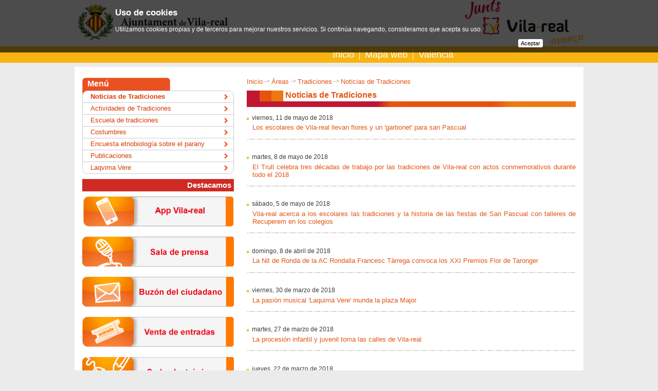

--- FILE ---
content_type: text/html
request_url: https://www.vila-real.es/portal/p_20_contenedor1.jsp?seccion=s_lnot_d10_v3.jsp&layout=p_20_contenedor1.jsp&codbusqueda=509&codResi=1&language=es&codMenu=765&codMenuPN=600&codMenuSN=625&numeroPagina=7
body_size: 43730
content:
<!DOCTYPE html PUBLIC "-//W3C//DTD XHTML 1.0 Transitional//EN" "http://www.w3.org/TR/xhtml1/DTD/xhtml1-transitional.dtd">









<html xmlns="http://www.w3.org/1999/xhtml" lang="es" xml:lang="es">
<head>
<meta http-equiv="Content-Type" content="text/html; charset=iso-8859-1" />

<title>Noticias de Tradiciones - Ayuntamiento de Vila-real</title>


    
<meta name="twitter:card" content="summary_large_image"/>
<meta name="twitter:site" content="@ajvila"/>
<meta name="twitter:creator" content="@ajvila"/>

<meta property="og:site_name" content="Ajuntament de Vila-real"/>
<meta property="og:url" content="https://www.vila-real.es/portal/p_20_contenedor1.jsp?seccion=s_lnot_d10_v3.jsp&layout=p_20_contenedor1.jsp&codbusqueda=509&codResi=1&language=es&codMenu=765&codMenuPN=600&codMenuSN=625&numeroPagina=7" />

<meta name="twitter:title" content="Noticias de Tradiciones"/>
<meta property="og:title" content="Noticias de Tradiciones"/>

    

<meta name="twitter:image" content="https://www.vila-real.es/portal/img/1/escut_ajuntament_vila-real.jpg"/>
<meta property="og:image" content="https://www.vila-real.es/portal/img/1/escut_ajuntament_vila-real.jpg" />




<link rel="shortcut icon" href="/favicon.ico"/>
<link rel="stylesheet" type="text/css" href="css/menus/menus.css" />
<script src="js/jquery.js"  type="text/javascript"></script>
<script src="js/jquery.cookie.js"  type="text/javascript"></script>

<!-- Magnific Popup core CSS file -->
<link rel="stylesheet" href="js/magnific-popup/magnific-popup.css"/> 
<!-- Magnific Popup core JS file -->
<script src="js/magnific-popup/jquery.magnific-popup.min.js" type="text/javascript"></script>
<script src="js/js.cookie.js" type="text/javascript"></script>
<script type="text/javascript">
  var jsCookies = Cookies.noConflict();
  $(function() {
    $('.lightbox_imagen').magnificPopup({ 
      type: 'image',
	    gallery:{enabled:true}
    });
  });
</script>
 
<script type="text/javascript">var switchTo5x=true;</script>

<style type="text/css">
    /* En la parte superior del navegador */
    #avisolssi {
        position: fixed;
        left: 0px;
        right: 0px;
        top: 0px;
        z-index: 999;
    }
    
    /* En la parte inferior del navegador */
    /*    #avisolssi {
        position: fixed;
        z-index: 999;
        bottom: 0px;
    }*/
    
    #avisolssi_fondo {
        background-color: #000000;
        bottom: 0;
        left: 0;
        position: absolute;
        right: 0;
        top: 0;
        filter:alpha(opacity=68);
        -moz-opacity:0.68;
        -khtml-opacity: 0.68;
        opacity: 0.68;
    }
    #avisolssi_fondo_texto {
        width: 65%;
        margin: auto;
        position: relative;
    }
      #avisolssi_fondo_texto p {
        color: white;
        text-align: left;
        font-family: arial,helvetica,sans-serif;
        font-size: 0.9em;
    }
    
    #avisolssi_fondo_texto a.avisolssi_aceptar{
        background: none repeat scroll 0 0 #FFFFFF;
        color: #000000;
        float: right;
        margin-bottom: 10px;
        padding: 2px 5px;
        text-decoration: none;
        border-radius:3px; 
        -moz-border-radius:3px; /* Firefox */ 
        -webkit-border-radius:3px; /* Safari y Chrome */ 
        font-size: 0.8em;
    }
    
    #avisolssi_fondo_texto h2 {
        font-size: 1.3em;
        color: white;
        font-weight: bold;
        font-family: arial,helvetica,sans-serif;
        text-align: left;
    }
</style>
<script type="text/javascript">
    jQuery(function() {
        var nombreCookie = 'eadm.lssi.aceptarCoockies.1';
        var botonAceptar = jQuery('<a class="avisolssi_aceptar" href="#">'+'Aceptar'+'<\/a>');
        botonAceptar.click(function() {
            jQuery('#avisolssi').remove();
            jQuery.cookie(nombreCookie, 'localweb', {expires: 3650,path: '/' });
            return false;
        });
        
        if (!jQuery.cookie(nombreCookie)) {
            jQuery('body').append('<div id="avisolssi"><div id="avisolssi_fondo"><\/div><div id="avisolssi_fondo_texto"><h2>Uso de cookies<\/h2><p>Utilizamos cookies propias y de terceros para mejorar nuestros servicios. Si continúa navegando, consideramos que acepta su uso.<\/p><\/div><\/div>');
            jQuery('#avisolssi_fondo_texto').append(botonAceptar);
        }
    });
</script>



<link href="css/1/general.css" rel="stylesheet" type="text/css" />
  <!--[if IE]>
    <link href="css/1/iexplorer.css" rel="stylesheet" type="text/css" />
  <![endif]-->	
<script src="js/1/script.js"  type="text/javascript"></script>
<script src="js/1/eadm_comun.jsp?language=es"  type="text/javascript"></script>

  
<meta name="viewport" content="width=device-width, initial-scale=1"/>
<link rel="stylesheet" type="text/css" href="css/1/responsive.css?20220401" /> 
  
</head>

<body class="menu_765 menu_625 menu_600" onload="marcaFilatablas();">
<div id="contenedor">

	<div id="contenedorcabecera100">
		<div id="contenedorcabecera">
			









<script>
   var debe_mostrar_popup=false;
   var debe_fijar_popup=false;
   if (jsCookies.get('eadm_popup_mostrada')===undefined) {
     debe_mostrar_popup=true;
     debe_fijar_popup=true;
   }
</script>
    



<div id="cabeceratop">
  <h1><a href="p_1_principal1.jsp?codResi=1&amp;language=es">Ajuntament de Vila-real</a></h1>
</div>
<div id="cabeceramenu" class="cf">
    <div class="anchointerno">
        
            <div id="buscadorform">
<script>
  (function() {
    var cx = '014200436133361122973:c99zzm76_hs';
    var gcse = document.createElement('script');
    gcse.type = 'text/javascript';
    gcse.async = true;
    gcse.src = (document.location.protocol == 'https:' ? 'https:' : 'http:') +
        '//cse.google.com/cse.js?cx=' + cx;
    var s = document.getElementsByTagName('script')[0];
    s.parentNode.insertBefore(gcse, s);
  })();
</script>
<gcse:searchbox-only resultsUrl="p_20_contenedor1.jsp?seccion=s_p_71_buscador.jsp&layout=p_20_contenedor1.jsp&codResi=1&language=es"></gcse:searchbox-only>
</div>
<div id="menu">
        <ul>
            <li>
                <a  href="p_1_principal1.jsp?codResi=1&amp;language=es" title="">Inicio</a>
                </li>
            <li>
                <a  href="p_43_contenedor2.jsp?seccion=s_p_42_mapa_web.jsp&amp;language=es&amp;codResi=1&amp;layout=p_43_contenedor2.jsp&amp;codAdirecto=6" title="">Mapa web</a>
                </li>
            <!-- url.navegacion = https://www.vila-real.es/portal/p_20_contenedor1.jsp?seccion=s_lnot_d10_v3.jsp&layout=p_20_contenedor1.jsp&codbusqueda=509&codResi=1&codMenu=765&codMenuPN=600&codMenuSN=625&numeroPagina=7 -->
            <li><a href="https://www.vila-real.es/portal/p_20_contenedor1.jsp?seccion=s_lnot_d10_v3.jsp&amp;layout=p_20_contenedor1.jsp&amp;codbusqueda=509&amp;codResi=1&amp;codMenu=765&amp;codMenuPN=600&amp;codMenuSN=625&amp;numeroPagina=7&amp;language=ca" title="Valencià">Valencià</a></li>
            </ul>
</div>
<div id="movil_boton_buscar">
    <a href="#" onclick="jQuery('#movil_buscador').slideToggle(); return false;">Buscar</a>
</div>
<div id="movil_buscador">
<gcse:searchbox-only resultsUrl="p_20_contenedor1.jsp?seccion=s_p_71_buscador.jsp&layout=p_20_contenedor1.jsp&codResi=1&language=es"></gcse:searchbox-only>
</div>


        
    </div>
</div>


		</div>
	</div>
	<div id="contenedorcuerpo100">
	  <div id="cabeceraseccion">
	  </div>
  	<div id="contenedorcuerpo">
			







   
<div id="cuerpo">
    

	
	




<!-- COLUMNA CONTENIDO -->

<div id="colD">
  <p class="migas">
    <a href="p_1_principal1.jsp?codResi=1&amp;language=es" title="Ir a la página de inicio">Inicio</a><span class='separador'>&nbsp;-&gt;&nbsp;</span><a href="p_39_distribuidor2.jsp?&amp;codMenu=600&amp;nweb=1&amp;language=es&amp;codResi=1"  >Áreas</a><a ></a><span class='separador'>&nbsp;-&gt;&nbsp;</span><a href="contenedor_ancho.jsp?seccion=s_fdes_d4_v5.jsp&amp;codbusqueda=739&amp;codMenu=625&amp;layout=contenedor_ancho.jsp&amp;language=es&amp;codResi=1"  >Tradiciones</a><a ></a><span class='separador'>&nbsp;-&gt;&nbsp;</span><a  >Noticias de Tradiciones</a><a ></a>
</p>	 
        <div class="titulo_pagina">
        <h2 class="interior">Noticias de Tradiciones</h2>
         
         </div>
  
    <div id="col_menuDesc"> 
       
         
         <p></p>
       
       <div class="limpia"></div>
    </div> 
    
  <div>
	  <div class="limpia"></div>



<p class="tit">viernes, 11 de mayo de 2018</p>
<p class="txt"><a href="p_20_contenedor1.jsp?seccion=s_fnot_d4_v1.jsp&amp;contenido=47451&amp;tipo=8&amp;nivel=1400&amp;layout=p_20_contenedor1.jsp&amp;codResi=1&amp;language=es&amp;codMenu=765">Los escolares de Vila-real llevan flores y un 'garbonet' para san Pascual</a></p>
<div class="lsep"></div>

<p class="tit">martes, 8 de mayo de 2018</p>
<p class="txt"><a href="p_20_contenedor1.jsp?seccion=s_fnot_d4_v1.jsp&amp;contenido=47397&amp;tipo=8&amp;nivel=1400&amp;layout=p_20_contenedor1.jsp&amp;codResi=1&amp;language=es&amp;codMenu=765">El Trull celebra tres décadas de trabajo por las tradiciones de Vila-real con actos conmemorativos durante todo el 2018 </a></p>
<div class="lsep"></div>

<p class="tit">sábado, 5 de mayo de 2018</p>
<p class="txt"><a href="p_20_contenedor1.jsp?seccion=s_fnot_d4_v1.jsp&amp;contenido=46933&amp;tipo=8&amp;nivel=1400&amp;layout=p_20_contenedor1.jsp&amp;codResi=1&amp;language=es&amp;codMenu=765">Vila-real acerca a los escolares las tradiciones y la historia de las fiestas de San Pascual con talleres de Recuperem en los colegios</a></p>
<div class="lsep"></div>

<p class="tit">domingo, 8 de abril de 2018</p>
<p class="txt"><a href="p_20_contenedor1.jsp?seccion=s_fnot_d4_v1.jsp&amp;contenido=46515&amp;tipo=8&amp;nivel=1400&amp;layout=p_20_contenedor1.jsp&amp;codResi=1&amp;language=es&amp;codMenu=765">La Nit de Ronda de la AC Rondalla Francesc Tàrrega convoca los XXI Premios Flor de Taronger</a></p>
<div class="lsep"></div>

<p class="tit">viernes, 30 de marzo de 2018</p>
<p class="txt"><a href="p_20_contenedor1.jsp?seccion=s_fnot_d4_v1.jsp&amp;contenido=46383&amp;tipo=8&amp;nivel=1400&amp;layout=p_20_contenedor1.jsp&amp;codResi=1&amp;language=es&amp;codMenu=765">La pasión musical 'Laquima Vere' inunda la plaza Major</a></p>
<div class="lsep"></div>

<p class="tit">martes, 27 de marzo de 2018</p>
<p class="txt"><a href="p_20_contenedor1.jsp?seccion=s_fnot_d4_v1.jsp&amp;contenido=46361&amp;tipo=8&amp;nivel=1400&amp;layout=p_20_contenedor1.jsp&amp;codResi=1&amp;language=es&amp;codMenu=765">La procesión infantil y juvenil toma las calles de Vila-real</a></p>
<div class="lsep"></div>

<p class="tit">jueves, 22 de marzo de 2018</p>
<p class="txt"><a href="p_20_contenedor1.jsp?seccion=s_fnot_d4_v1.jsp&amp;contenido=46299&amp;tipo=8&amp;nivel=1400&amp;layout=p_20_contenedor1.jsp&amp;codResi=1&amp;language=es&amp;codMenu=765">'Laquima Vere' alcanza su punto de madurez en el ideario colectivo de Vila-real con una nueva edición llena de sorpresas</a></p>
<div class="lsep"></div>

<p class="tit">viernes, 23 de febrero de 2018</p>
<p class="txt"><a href="p_20_contenedor1.jsp?seccion=s_fnot_d4_v1.jsp&amp;contenido=45925&amp;tipo=8&amp;nivel=1400&amp;layout=p_20_contenedor1.jsp&amp;codResi=1&amp;language=es&amp;codMenu=765">Vila-real vuelve a los años de la fundación con el Mercado Medieval </a></p>
<div class="lsep"></div>

<p class="tit">miércoles, 21 de febrero de 2018</p>
<p class="txt"><a href="p_20_contenedor1.jsp?seccion=s_fnot_d4_v1.jsp&amp;contenido=45895&amp;tipo=8&amp;nivel=1400&amp;layout=p_20_contenedor1.jsp&amp;codResi=1&amp;language=es&amp;codMenu=765">La XV Muestra de Cocina Medieval rememora los tiempos de la fundación de Vila-real a través de los manjares de la época</a></p>
<div class="lsep"></div>

<p class="tit">martes, 20 de febrero de 2018</p>
<p class="txt"><a href="p_20_contenedor1.jsp?seccion=s_fnot_d4_v1.jsp&amp;contenido=45875&amp;tipo=8&amp;nivel=1400&amp;layout=p_20_contenedor1.jsp&amp;codResi=1&amp;language=es&amp;codMenu=765">El Mercado Medieval vuelve el fin de semana a Vila-real y recupera por primera vez la heráldica de la época fundacional</a></p>
<div class="lsep"></div>

<p class="tit">viernes, 16 de febrero de 2018</p>
<p class="txt"><a href="p_20_contenedor1.jsp?seccion=s_fnot_d4_v1.jsp&amp;contenido=45835&amp;tipo=8&amp;nivel=1400&amp;layout=p_20_contenedor1.jsp&amp;codResi=1&amp;language=es&amp;codMenu=765">Los alumnos de Fundación Flors visitan el Ayuntamiento</a></p>
<div class="lsep"></div>

<p class="tit">miércoles, 14 de febrero de 2018</p>
<p class="txt"><a href="p_20_contenedor1.jsp?seccion=s_fnot_d4_v1.jsp&amp;contenido=45809&amp;tipo=8&amp;nivel=1400&amp;layout=p_20_contenedor1.jsp&amp;codResi=1&amp;language=es&amp;codMenu=765">Un grupo de alumnos de Pío XII visita el Ayuntamiento</a></p>
<div class="lsep"></div>

<p class="tit">lunes, 5 de febrero de 2018</p>
<p class="txt"><a href="p_20_contenedor1.jsp?seccion=s_fnot_d4_v1.jsp&amp;contenido=45649&amp;tipo=8&amp;nivel=1400&amp;layout=p_20_contenedor1.jsp&amp;codResi=1&amp;language=es&amp;codMenu=765">Carod-Rovira protagoniza las Conferencias Blancas de la UNED</a></p>
<div class="lsep"></div>

<p class="tit">lunes, 5 de febrero de 2018</p>
<p class="txt"><a href="p_20_contenedor1.jsp?seccion=s_fnot_d4_v1.jsp&amp;contenido=45655&amp;tipo=8&amp;nivel=1400&amp;layout=p_20_contenedor1.jsp&amp;codResi=1&amp;language=es&amp;codMenu=765">Vila-real celebra el 744º aniversario de la fundación de la ciudad con una quincena de actos conmemorativos llenos de simbolismo</a></p>
<div class="lsep"></div>

<p class="tit">sábado, 27 de enero de 2018</p>
<p class="txt"><a href="p_20_contenedor1.jsp?seccion=s_fnot_d4_v1.jsp&amp;contenido=45547&amp;tipo=8&amp;nivel=1400&amp;layout=p_20_contenedor1.jsp&amp;codResi=1&amp;language=es&amp;codMenu=765">El VI Certamen Benéfico recauda fondos para Aspanion</a></p>
<div class="lsep"></div>

<p class="tit">miércoles, 24 de enero de 2018</p>
<p class="txt"><a href="p_20_contenedor1.jsp?seccion=s_fnot_d4_v1.jsp&amp;contenido=45523&amp;tipo=8&amp;nivel=1400&amp;layout=p_20_contenedor1.jsp&amp;codResi=1&amp;language=es&amp;codMenu=765">Vila-real, Alzira y la Academia Valenciana de la Lengua se unen para difundir la figura y la época del rey Jaume I</a></p>
<div class="lsep"></div>

<p class="tit">martes, 23 de enero de 2018</p>
<p class="txt"><a href="p_20_contenedor1.jsp?seccion=s_fnot_d4_v1.jsp&amp;contenido=45509&amp;tipo=8&amp;nivel=1400&amp;layout=p_20_contenedor1.jsp&amp;codResi=1&amp;language=es&amp;codMenu=765">El VI Certamen Benéfico de Bandas Memorial Iván Melchor Algarra recauda fondos para luchar contra el cáncer infantil</a></p>
<div class="lsep"></div>

<p class="tit">miércoles, 17 de enero de 2018</p>
<p class="txt"><a href="p_20_contenedor1.jsp?seccion=s_fnot_d4_v1.jsp&amp;contenido=45453&amp;tipo=8&amp;nivel=1400&amp;layout=p_20_contenedor1.jsp&amp;codResi=1&amp;language=es&amp;codMenu=765">La fiesta de San Antón reparte un millar de panecillos bendecidos en el Termet</a></p>
<div class="lsep"></div>

<p class="tit">martes, 16 de enero de 2018</p>
<p class="txt"><a href="p_20_contenedor1.jsp?seccion=s_fnot_d4_v1.jsp&amp;contenido=45427&amp;tipo=8&amp;nivel=1400&amp;layout=p_20_contenedor1.jsp&amp;codResi=1&amp;language=es&amp;codMenu=765">Vila-real celebra San Antón con la popular Matxà de los Luíses</a></p>
<div class="lsep"></div>

<p class="tit">lunes, 15 de enero de 2018</p>
<p class="txt"><a href="p_20_contenedor1.jsp?seccion=s_fnot_d4_v1.jsp&amp;contenido=45401&amp;tipo=8&amp;nivel=1400&amp;layout=p_20_contenedor1.jsp&amp;codResi=1&amp;language=es&amp;codMenu=765">Vila-real celebra la festividad de Sant Antoni con la Matxà de Lluïsos y el reparto de 4.000 'rotllos' y 1.100 'panets' </a></p>
<div class="lsep"></div>

<p class="tit">sábado, 13 de enero de 2018</p>
<p class="txt"><a href="p_20_contenedor1.jsp?seccion=s_fnot_d4_v1.jsp&amp;contenido=45377&amp;tipo=8&amp;nivel=1400&amp;layout=p_20_contenedor1.jsp&amp;codResi=1&amp;language=es&amp;codMenu=765">Vila-real conmemora la Crema de la ciudad de 1706</a></p>
<div class="lsep"></div>

<p class="tit">miércoles, 3 de enero de 2018</p>
<p class="txt"><a href="p_20_contenedor1.jsp?seccion=s_fnot_d4_v1.jsp&amp;contenido=45267&amp;tipo=8&amp;nivel=1400&amp;layout=p_20_contenedor1.jsp&amp;codResi=1&amp;language=es&amp;codMenu=765">La marcha cívica de la Crema conmemorará el sábado 13 de enero los 312 años del incendio y saqueo de Vila-real </a></p>
<div class="lsep"></div>

<p class="tit">martes, 26 de diciembre de 2017</p>
<p class="txt"><a href="p_20_contenedor1.jsp?seccion=s_fnot_d4_v1.jsp&amp;contenido=45205&amp;tipo=8&amp;nivel=1400&amp;layout=p_20_contenedor1.jsp&amp;codResi=1&amp;language=es&amp;codMenu=765">El Auditorio acoge el Pregón de Reyes</a></p>
<div class="lsep"></div>

<p class="tit">martes, 19 de diciembre de 2017</p>
<p class="txt"><a href="p_20_contenedor1.jsp?seccion=s_fnot_d4_v1.jsp&amp;contenido=45137&amp;tipo=8&amp;nivel=1400&amp;layout=p_20_contenedor1.jsp&amp;codResi=1&amp;language=es&amp;codMenu=765">La Fundación Caja Rural Vila-real expone el primer belén monumental</a></p>
<div class="lsep"></div>

<p class="tit">lunes, 11 de diciembre de 2017</p>
<p class="txt"><a href="p_20_contenedor1.jsp?seccion=s_fnot_d4_v1.jsp&amp;contenido=45035&amp;tipo=8&amp;nivel=1400&amp;layout=p_20_contenedor1.jsp&amp;codResi=1&amp;language=es&amp;codMenu=765">Vila-real edita 1.500 cuadernos para redescubrir el sentido de la Navidad y las tradiciones locales entre los más pequeños</a></p>
<div class="lsep"></div>

<p class="tit">viernes, 8 de diciembre de 2017</p>
<p class="txt"><a href="p_20_contenedor1.jsp?seccion=s_fnot_d4_v1.jsp&amp;contenido=45019&amp;tipo=8&amp;nivel=1400&amp;layout=p_20_contenedor1.jsp&amp;codResi=1&amp;language=es&amp;codMenu=765">La ciudad celebra la fiesta de la Purísima del pueblo</a></p>
<div class="lsep"></div>

<p class="tit">domingo, 3 de diciembre de 2017</p>
<p class="txt"><a href="p_20_contenedor1.jsp?seccion=s_fnot_d4_v1.jsp&amp;contenido=44977&amp;tipo=8&amp;nivel=1400&amp;layout=p_20_contenedor1.jsp&amp;codResi=1&amp;language=es&amp;codMenu=765">La imagen de la Purísima del pueblo llega a la capilla del Cristo del Hospital</a></p>
<div class="lsep"></div>

<p class="tit">domingo, 26 de noviembre de 2017</p>
<p class="txt"><a href="p_20_contenedor1.jsp?seccion=s_fnot_d4_v1.jsp&amp;contenido=44889&amp;tipo=8&amp;nivel=1400&amp;layout=p_20_contenedor1.jsp&amp;codResi=1&amp;language=es&amp;codMenu=765">La popular Feria de Santa Catalina revive la tradición y anticipa la Navidad en Vila-real con más de 240 paradas y atracciones</a></p>
<div class="lsep"></div>

<p class="tit">martes, 21 de noviembre de 2017</p>
<p class="txt"><a href="p_20_contenedor1.jsp?seccion=s_fnot_d4_v1.jsp&amp;contenido=44809&amp;tipo=8&amp;nivel=1400&amp;layout=p_20_contenedor1.jsp&amp;codResi=1&amp;language=es&amp;codMenu=765">Alumnos de Administración de Fundación Flors visitan el Ayuntamiento</a></p>
<div class="lsep"></div>

<p class="tit">domingo, 19 de noviembre de 2017</p>
<p class="txt"><a href="p_20_contenedor1.jsp?seccion=s_fnot_d4_v1.jsp&amp;contenido=44785&amp;tipo=8&amp;nivel=1400&amp;layout=p_20_contenedor1.jsp&amp;codResi=1&amp;language=es&amp;codMenu=765">Los músicos de Vila-real celebran la fiesta de Santa Cecilia</a></p>
<div class="lsep"></div>

<p class="tit">miércoles, 15 de noviembre de 2017</p>
<p class="txt"><a href="p_20_contenedor1.jsp?seccion=s_fnot_d4_v1.jsp&amp;contenido=44745&amp;tipo=8&amp;nivel=1400&amp;layout=p_20_contenedor1.jsp&amp;codResi=1&amp;language=es&amp;codMenu=765">La Feria de Santa Catalina vuelve el domingo 26 con más de 240 paradas y la incorporación de nuevas atracciones para niños</a></p>
<div class="lsep"></div>

<p class="tit">martes, 14 de noviembre de 2017</p>
<p class="txt"><a href="p_20_contenedor1.jsp?seccion=s_fnot_d4_v1.jsp&amp;contenido=44731&amp;tipo=8&amp;nivel=1400&amp;layout=p_20_contenedor1.jsp&amp;codResi=1&amp;language=es&amp;codMenu=765">Vila-real implica a una decena de entidades musicales para celebrar la tradicional fiesta de Santa Cecilia</a></p>
<div class="lsep"></div>

<p class="tit">lunes, 13 de noviembre de 2017</p>
<p class="txt"><a href="p_20_contenedor1.jsp?seccion=s_fnot_d4_v1.jsp&amp;contenido=44717&amp;tipo=8&amp;nivel=1400&amp;layout=p_20_contenedor1.jsp&amp;codResi=1&amp;language=es&amp;codMenu=765">El Concurso de guitarra y talleres para jóvenes Francisco Tárrega convoca una nueva edición </a></p>
<div class="lsep"></div>

<p class="tit">martes, 7 de noviembre de 2017</p>
<p class="txt"><a href="p_20_contenedor1.jsp?seccion=s_fnot_d4_v1.jsp&amp;contenido=44659&amp;tipo=8&amp;nivel=1400&amp;layout=p_20_contenedor1.jsp&amp;codResi=1&amp;language=es&amp;codMenu=765">Alumnos del Broch i Llop se acercan al funcionamiento de la Administración local</a></p>
<div class="lsep"></div>

<p class="tit">miércoles, 11 de octubre de 2017</p>
<p class="txt"><a href="p_20_contenedor1.jsp?seccion=s_fnot_d4_v1.jsp&amp;contenido=44345&amp;tipo=8&amp;nivel=1400&amp;layout=p_20_contenedor1.jsp&amp;codResi=1&amp;language=es&amp;codMenu=765">Benlloch apoya al 'parany' y pide a la Conselleria que autorice las pruebas científicas del nuevo método del cesto malla</a></p>
<div class="lsep"></div>

<p class="tit">miércoles, 11 de octubre de 2017</p>
<p class="txt"><a href="p_20_contenedor1.jsp?seccion=s_fnot_d4_v1.jsp&amp;contenido=44347&amp;tipo=8&amp;nivel=1400&amp;layout=p_20_contenedor1.jsp&amp;codResi=1&amp;language=es&amp;codMenu=765">Alumnos de la Consolación visitan el Ayuntamiento de Vila-real</a></p>
<div class="lsep"></div>

<p class="tit">martes, 26 de septiembre de 2017</p>
<p class="txt"><a href="p_20_contenedor1.jsp?seccion=s_fnot_d4_v1.jsp&amp;contenido=44099&amp;tipo=8&amp;nivel=1400&amp;layout=p_20_contenedor1.jsp&amp;codResi=1&amp;language=es&amp;codMenu=765">La Escuela de Tradiciones Locales mantiene el patrimonio inmaterial y la cultura popular con una decena de materias</a></p>
<div class="lsep"></div>

<p class="tit">martes, 12 de septiembre de 2017</p>
<p class="txt"><a href="p_20_contenedor1.jsp?seccion=s_fnot_d4_v1.jsp&amp;contenido=43927&amp;tipo=8&amp;nivel=1400&amp;layout=p_20_contenedor1.jsp&amp;codResi=1&amp;language=es&amp;codMenu=765">El Correllengua lleva su antorcha a los colegios y calles de Vila-real con Xarxa Teatre y un pasacalle cívico el 29 de septiembre</a></p>
<div class="lsep"></div>

<p class="tit">viernes, 8 de septiembre de 2017</p>
<p class="txt"><a href="p_20_contenedor1.jsp?seccion=s_fnot_d4_v1.jsp&amp;contenido=43903&amp;tipo=8&amp;nivel=1400&amp;layout=p_20_contenedor1.jsp&amp;codResi=1&amp;language=es&amp;codMenu=765">El III Encuentro de silbadores de reclamo rinde homenaje a Pasqual Batalla</a></p>
<div class="lsep"></div>

<p class="tit">sábado, 12 de agosto de 2017</p>
<p class="txt"><a href="p_20_contenedor1.jsp?seccion=s_fnot_d4_v1.jsp&amp;contenido=43309&amp;tipo=8&amp;nivel=1400&amp;layout=p_20_contenedor1.jsp&amp;codResi=1&amp;language=es&amp;codMenu=765">El Termet revive la popular fiesta del 'fanalet'</a></p>
<div class="lsep"></div>

<p class="tit">lunes, 24 de julio de 2017</p>
<p class="txt"><a href="p_20_contenedor1.jsp?seccion=s_fnot_d4_v1.jsp&amp;contenido=43169&amp;tipo=8&amp;nivel=1400&amp;layout=p_20_contenedor1.jsp&amp;codResi=1&amp;language=es&amp;codMenu=765">Vila-real celebra la antevigilia de San Jaime con el tradicional concierto y repique de campanas desde la Arciprestal</a></p>
<div class="lsep"></div>

<p class="tit">martes, 4 de julio de 2017</p>
<p class="txt"><a href="p_20_contenedor1.jsp?seccion=s_fnot_d4_v1.jsp&amp;contenido=42975&amp;tipo=8&amp;nivel=1400&amp;layout=p_20_contenedor1.jsp&amp;codResi=1&amp;language=es&amp;codMenu=765">Vila-real convoca el XXII Concurso de Guitarra para Jóvenes para rendir homenaje al compositor Francisco Tárrega</a></p>
<div class="lsep"></div>

<p class="tit">domingo, 2 de julio de 2017</p>
<p class="txt"><a href="p_20_contenedor1.jsp?seccion=s_fnot_d4_v1.jsp&amp;contenido=42937&amp;tipo=8&amp;nivel=1400&amp;layout=p_20_contenedor1.jsp&amp;codResi=1&amp;language=es&amp;codMenu=765">La Fiesta del Termet da la bienvenida al verano y rinde homenaje a título póstumo a Pasqual Batalla por su dedicación a la patrona</a></p>
<div class="lsep"></div>

<p class="tit">domingo, 25 de junio de 2017</p>
<p class="txt"><a href="p_20_contenedor1.jsp?seccion=s_fnot_d4_v1.jsp&amp;contenido=42849&amp;tipo=8&amp;nivel=1400&amp;layout=p_20_contenedor1.jsp&amp;codResi=1&amp;language=es&amp;codMenu=765">La Escuela de Tradiciones cierra el curso con una fiesta en el Termet</a></p>
<div class="lsep"></div>

<p class="tit">domingo, 28 de mayo de 2017</p>
<p class="txt"><a href="p_20_contenedor1.jsp?seccion=s_fnot_d4_v1.jsp&amp;contenido=42547&amp;tipo=8&amp;nivel=1400&amp;layout=p_20_contenedor1.jsp&amp;codResi=1&amp;language=es&amp;codMenu=765">El Encuentro Multilabores reúne a 350 aficionadas a las labores en Vila-real</a></p>
<div class="lsep"></div>

<p class="tit">viernes, 19 de mayo de 2017</p>
<p class="txt"><a href="p_20_contenedor1.jsp?seccion=s_fnot_d4_v1.jsp&amp;contenido=42425&amp;tipo=8&amp;nivel=1400&amp;layout=p_20_contenedor1.jsp&amp;codResi=1&amp;language=es&amp;codMenu=765">La Trobada Multilabors convertirá Vila-real en el punto de encuentro de los aficionados a las labores de la Comunitat</a></p>
<div class="lsep"></div>

<p class="tit">sábado, 6 de mayo de 2017</p>
<p class="txt"><a href="p_20_contenedor1.jsp?seccion=s_fnot_d4_v1.jsp&amp;contenido=41807&amp;tipo=8&amp;nivel=1400&amp;layout=p_20_contenedor1.jsp&amp;codResi=1&amp;language=es&amp;codMenu=765">La Mayorazga pone a prueba la fuerza y habilidad de caballos y 'carreters' en el Concurso de tiro y arrastre</a></p>
<div class="lsep"></div>

<p class="tit">sábado, 6 de mayo de 2017</p>
<p class="txt"><a href="p_20_contenedor1.jsp?seccion=s_fnot_d4_v1.jsp&amp;contenido=41811&amp;tipo=8&amp;nivel=1400&amp;layout=p_20_contenedor1.jsp&amp;codResi=1&amp;language=es&amp;codMenu=765">El Festival de Danzas de la Puríssima celebra su XXXI edición en el Termet</a></p>
<div class="lsep"></div>

<p class="tit">martes, 25 de abril de 2017</p>
<p class="txt"><a href="p_20_contenedor1.jsp?seccion=s_fnot_d4_v1.jsp&amp;contenido=41633&amp;tipo=8&amp;nivel=1400&amp;layout=p_20_contenedor1.jsp&amp;codResi=1&amp;language=es&amp;codMenu=765">El IVC+R devuelve a Vila-real la imagen de san Pascual restaurada en su centenario para la procesión del 17 de mayo </a></p>
<div class="lsep"></div>

<p class="tit">miércoles, 12 de abril de 2017</p>
<p class="txt"><a href="p_20_contenedor1.jsp?seccion=s_fnot_d4_v1.jsp&amp;contenido=41441&amp;tipo=8&amp;nivel=1400&amp;layout=p_20_contenedor1.jsp&amp;codResi=1&amp;language=es&amp;codMenu=765">La procesión infantil vuelve a las calles de Vila-real</a></p>
<div class="lsep"></div>


<!-- Paginacion -->



 


      <div class="paginacion">
        <p>
          
          P&aacute;gina  <strong>7</strong>  de 13,&nbsp;
          


          
            636  contenidos</p>
          



          
          <ul>
            
            <li><a href="p_20_contenedor1.jsp?seccion=s_lnot_d10_v3.jsp&amp;layout=p_20_contenedor1.jsp&amp;codbusqueda=509&amp;codResi=1&amp;language=es&amp;codMenu=765&amp;codMenuPN=600&amp;codMenuSN=625&amp;numeroPagina=6" title="Ir a p&aacute;gina anterior">&lt;&nbsp;Anterior</a></li>
            
          
            <li><a href="p_20_contenedor1.jsp?seccion=s_lnot_d10_v3.jsp&amp;layout=p_20_contenedor1.jsp&amp;codbusqueda=509&amp;codResi=1&amp;language=es&amp;codMenu=765&amp;codMenuPN=600&amp;codMenuSN=625&amp;numeroPagina=4" title="Ir a p&aacute;gina 4">4</a></li>
            
          
            <li><a href="p_20_contenedor1.jsp?seccion=s_lnot_d10_v3.jsp&amp;layout=p_20_contenedor1.jsp&amp;codbusqueda=509&amp;codResi=1&amp;language=es&amp;codMenu=765&amp;codMenuPN=600&amp;codMenuSN=625&amp;numeroPagina=5" title="Ir a p&aacute;gina 5">5</a></li>
            
          
            <li><a href="p_20_contenedor1.jsp?seccion=s_lnot_d10_v3.jsp&amp;layout=p_20_contenedor1.jsp&amp;codbusqueda=509&amp;codResi=1&amp;language=es&amp;codMenu=765&amp;codMenuPN=600&amp;codMenuSN=625&amp;numeroPagina=6" title="Ir a p&aacute;gina 6">6</a></li>
            
          
            <li><strong>7</strong></li>
            
          

          
         <li><a href="p_20_contenedor1.jsp?seccion=s_lnot_d10_v3.jsp&amp;layout=p_20_contenedor1.jsp&amp;codbusqueda=509&amp;codResi=1&amp;language=es&amp;codMenu=765&amp;codMenuPN=600&amp;codMenuSN=625&amp;numeroPagina=8" title="Ir a p&aacute;gina siguiente">Siguiente&nbsp;&gt;</a></li> 
          
        </ul>
        
      </div>
          

<div class="social-share"></div>
<script>
<!--
var shareurl = 'https://www.vila-real.es/portal/p_20_contenedor1.jsp?seccion=s_lnot_d10_v3.jsp&layout=p_20_contenedor1.jsp&codbusqueda=509&codResi=1&language=es&codMenu=765&codMenuPN=600&codMenuSN=625&numeroPagina=7';
var sharetitulo = 'Noticias de Tradiciones';

var facebook = $('<a>Facebook</a>');
facebook.attr({
  class: 'facebook',
  href: 'http://www.facebook.com/sharer/sharer.php?u='+encodeURIComponent(shareurl),
  target: '_blank'
});

var twitter = $('<a>Twitter</a>');
twitter.attr({
  class: 'twitter',
  href: 'https://twitter.com/intent/tweet?url='+encodeURIComponent(shareurl),
  target: '_blank'
});

var whatsapp = $('<a>WhatsApp</a>');
whatsapp.attr({
  class: 'whatsapp',
  href: 'whatsapp://send?text='+encodeURIComponent(sharetitulo+' - '+shareurl),
  'data-action': 'share/whatsapp/share',
  target: '_blank'
});


var gplus = $('<a>Google+</a>');
gplus.attr({
  class: 'gplus',
  href: 'https://plus.google.com/share?url='+encodeURIComponent(shareurl),
  target: '_blank'
});

$('.social-share').append(facebook).append(twitter).append(whatsapp).append(gplus);

$.getJSON('https://graph.facebook.com/?ids=' + encodeURIComponent(shareurl), function(data){;
    var count = data[shareurl].shares;
    if (count) {
      $('.social-share .facebook').addClass('has_count').append('<span>'+formatNumber(count)+'</span>');
    }
});

/*$.getJSON('http://urls.api.twitter.com/1/urls/count.json?url=' + encodeURIComponent(shareurl) + '&callback=?', function(data){
        var tweets = data.count;
        $('.social-share .twitter span').html('tweets ' + tweets);
});*/

var gplus_data = {
  "method":"pos.plusones.get",
  "id":shareurl,
  "params":{
      "nolog":true,
      "id":shareurl,
      "source":"widget",
      "userId":"@viewer",
      "groupId":"@self"
  },
  "jsonrpc":"2.0",
  "key":"p",
  "apiVersion":"v1"
};
$.ajax({
  type: "POST",
  url: "https://clients6.google.com/rpc",
  processData: true,
  contentType: 'application/json',
  data: JSON.stringify(gplus_data),
  success: function(r){
      var count=+r.result.metadata.globalCounts.count;
      if (count) {
        $('.social-share .gplus').addClass('has_count').append('<span>'+formatNumber(count)+'</span>');
      }
  }
});

function formatNumber(n, c, d, t){
    var c = isNaN(c = Math.abs(c)) ? 0 : c, 
    d = d == undefined ? "," : d, 
    t = t == undefined ? "." : t, 
    s = n < 0 ? "-" : "", 
    i = parseInt(n = Math.abs(+n || 0).toFixed(c)) + "", 
    j = (j = i.length) > 3 ? j % 3 : 0;
   return s + (j ? i.substr(0, j) + t : "") + i.substr(j).replace(/(\d{3})(?=\d)/g, "$1" + t) + (c ? d + Math.abs(n - i).toFixed(c).slice(2) : "");
 };
 -->
</script>



	</div>
</div> 

<!-- FIN COLUMNA CONTENIDO-->

<!-- COLUMNA INFO -->

<div id="colC">

	




   
 
            <div class="menu_lateral">
              <div class="titulo">Menú</div>
              <ul class="cf">

                <li class=" activo primero"><a  href="p_20_contenedor1.jsp?seccion=s_lnot_d10_v3.jsp&amp;codbusqueda=509&amp;language=es&amp;codResi=1&amp;codMenuPN=600&amp;codMenuSN=625&amp;codMenu=765" title="">Noticias de Tradiciones</a></li>

                <li class=""><a  href="p_20_contenedor1.jsp?seccion=s_lact_d10_v2.jsp&amp;codbusqueda=829&amp;language=es&amp;codResi=1&amp;codMenuPN=600&amp;codMenuSN=625&amp;codMenu=823" title="">Actividades de Tradiciones</a></li>

                <li class=""><a  href="p_20_contenedor1.jsp?seccion=s_fdes_d4_v2.jsp&amp;codbusqueda=749&amp;language=es&amp;codResi=1&amp;codMenuPN=600&amp;codMenuSN=625&amp;codMenu=779" title="">Escuela de tradiciones</a></li>

                <li class=""><a  href="p_20_contenedor1.jsp?seccion=s_fdes_d4_v2.jsp&amp;codbusqueda=660&amp;language=es&amp;codResi=1&amp;codMenuPN=600&amp;codMenuSN=625&amp;codMenu=824" title="">Costumbres</a></li>

                <li class=""><a  href="p_20_contenedor1.jsp?seccion=s_fdes_d4_v2.jsp&amp;codbusqueda=1296&amp;language=es&amp;codResi=1&amp;codMenuPN=600&amp;codMenuSN=625&amp;codMenu=1048" title="">Encuesta etnobiología sobre el parany </a></li>

                <li class=""><a  href="p_20_contenedor1.jsp?seccion=s_ldoc_d11_v1.jsp&amp;codbusqueda=1297&amp;language=es&amp;codResi=1&amp;codMenuPN=600&amp;codMenuSN=625&amp;codMenu=1049" title="">Publicaciones</a></li>

                <li class=" ultimo"><a  href="p_20_contenedor1.jsp?seccion=s_fdes_d4_v2.jsp&amp;codbusqueda=1304&amp;language=es&amp;codResi=1&amp;codMenuPN=600&amp;codMenuSN=625&amp;codMenu=1050" title="">Laqvima Vere</a></li>

              </ul>
            </div> <!-- menu_lateral -->
           
        
        
        

	<div class="mod_banner">
		





<span class="destacamosLateral">
Destacamos
</span>


<div class="derecha">


<a  href="http://app.vila-real.es" title=""><img  src="RecursosWeb/IMAGENES/1/3_26872_1.png"  alt="App Banner" title="App Banner"  /></a>



<a  href="p_20_contenedor1.jsp?seccion=s_lnot_d10_v3.jsp&amp;codbusqueda=489&amp;language=es&amp;codResi=1&amp;layout=p_20_contenedor1.jsp&amp;codAdirecto=161" title=""><img  src="RecursosWeb/IMAGENES/1/14_8892_1.png"  alt="Sala de prensa" title="Sala de prensa"  /></a>



<a  href="p_85_contenedor5.jsp?seccion=s_p_82_formulariocontacto.jsp&amp;language=es&amp;codResi=1&amp;codMenuPN=598&amp;codMenu=167&amp;layout=p_85_contenedor5.jsp&amp;layout=p_85_contenedor5.jsp" title=""><img  src="RecursosWeb/IMAGENES/1/13_8894_1.png"  alt="Buzon Ciudadano" title="Buzon Ciudadano"  /></a>



<a  href="http://entrades.vila-real.es" title=""><img  src="RecursosWeb/IMAGENES/1/0_14365_1.jpg"  alt="Venta de entradas" title="Venta de entradas"  /></a>



<a target="blank" href="https://seuelectronica.vila-real.es" title="Este enlace se abrirá en una ventana nueva"><img  src="RecursosWeb/IMAGENES/1/7_9033_1.png"  alt="Acceso a la sede electrónica interior" title="Acceso a la sede electrónica interior"  /></a>




<a target="blank" href="https://citaprevia.vila-real.es" title="Este enlace se abrirá en una ventana nueva"><img  src="RecursosWeb/IMAGENES/1/2_30632_1.png"  alt="Banner Cita Previa" title="Banner Cita Previa"  /></a>



</div>

	</div>


</div>

<!-- FIN COLUMNA INFO -->

<div class="clear"></div>








 


</div>







  

<!-- indexado_off -->
<div id="menus_lista_simple">
	<ul>

         <li class="menu_id_596 primero"><a href="p_39_distribuidor2.jsp?language=es&amp;codResi=1&amp;codMenu=596&amp;nweb=1&amp;layout=p_20_contenedor1.jsp" >Vila-real</a></li>

         <li class="menu_id_599"><a href="p_39_distribuidor2.jsp?language=es&amp;codResi=1&amp;codMenu=599&amp;nweb=1&amp;layout=p_20_contenedor1.jsp" >Tu ciudad</a></li>

         <li class="menu_id_873"><a href="seccion_cover.jsp?language=es&amp;codResi=1&amp;codMenu=873" >Turismo</a></li>

         <li class="menu_id_1188"><a href="http://transparencia.vila-real.es" >Transparencia</a></li>

         <li class="menu_id_589"><a href="p_39_distribuidor2.jsp?language=es&amp;codResi=1&amp;codMenu=589&amp;nweb=1&amp;layout=p_20_contenedor1.jsp" >El Ayuntamiento y tú</a></li>

         <li class="menu_id_598"><a href="p_39_distribuidor2.jsp?language=es&amp;codResi=1&amp;codMenu=598&amp;nweb=1&amp;layout=p_20_contenedor1.jsp" >Ayuntamiento</a></li>

         <li class="menu_id_600"><a href="p_39_distribuidor2.jsp?language=es&amp;codResi=1&amp;codMenu=600&amp;nweb=1&amp;layout=p_20_contenedor1.jsp" >Áreas</a></li>

         <li class="menu_id_561"><a href="https://seuelectronica.vila-real.es" target="blank">Sede electrónica</a></li>

         <li class="menu_id_601"><a href="p_39_distribuidor2.jsp?language=es&amp;codResi=1&amp;codMenu=601&amp;nweb=1&amp;layout=p_20_contenedor1.jsp" target="blank">Ciudad de la Ciencia y la Innovación</a></li>

	</ul>
</div> <!-- menus_lista_simple -->


<!-- /indexado_off -->

	
	
	
	

		</div>
	</div>
	<div id="contenedorpie100">
		<div id="contenedorpie">
			




<div id="pie">

	










	<div id="datos_pie">
                  <div class="gral">
                   
                   
                    	Plaça Major
                   
                   
                    	s/n.
                   
                   
                    	12540
                   
                   
	                Vila-real
                   
                   
                  	(Castelló)
                   
		<br />
                
			Tel&eacute;fono: 964 547 000
                
                
	                | Fax: 964 547 032
                
                <br/>
                
			Correo electr&oacute;nico: <a href="mailto:atencio@vila-real.es">atencio@vila-real.es</a>
                
                
                        <p>Envío de puesta a disposición de notificaciones: notificaciones@vila-real.es</p>
                

                </div>

	</div>



	<div id="menu_pie">
          





<ul>
  	
          <li>
                <span class="link_con_imagen">
          		    <a target="blank" href="http://app.vila-real.es" title="Este enlace se abrirá en una ventana nueva">
          		      <img src="RecursosWeb/IMAGENES/1/0_26818_1.jpg" alt="Logo App Vila-real" style="vertical-align:middle" width="20" />
          		      App Vila-real
          		    </a>
                </span> 
          		
          	</li>
        
          <li>
                <span class="link_con_imagen">
          		    <a target="blank" href="https://www.instagram.com/ajuntamentvila/" title="Logo InstagramEste enlace se abrirá en una ventana nueva">
          		      <img src="RecursosWeb/IMAGENES/1/3_39737_1.png" alt="Logo Instagram" style="vertical-align:middle" width="20" />
          		      Instagram
          		    </a>
                </span> 
          		
          	</li>
        
          <li>
                <span class="link_con_imagen">
          		    <a target="blank" href="http://www.flickr.com/photos/ajuntamentvila-real/sets/" title="Este enlace se abrirá en una ventana nueva">
          		      <img src="RecursosWeb/IMAGENES/1/0_12340_1.png" alt="El Ayuntamiento de Vila-real en Flickr" style="vertical-align:middle" width="20" />
          		      Flickr
          		    </a>
                </span> 
          		
          	</li>
        
          <li>
                <span class="link_con_imagen">
          		    <a target="blank" href="http://www.facebook.com/ajvila" title="Este enlace se abrirá en una ventana nueva">
          		      <img src="RecursosWeb/IMAGENES/1/2_4604_1.png" alt="Facebook16" style="vertical-align:middle" width="20" />
          		      Facebook
          		    </a>
                </span> 
          		
          	</li>
        
          <li>
                <span class="link_con_imagen">
          		    <a target="blank" href="http://www.youtube.com/ajuntamentvila" title="Este enlace se abrirá en una ventana nueva">
          		      <img src="RecursosWeb/IMAGENES/1/4_12339_1.png" alt="El Ayuntamiento de Vila-real en Youtube" style="vertical-align:middle" width="20" />
          		      Youtube
          		    </a>
                </span> 
          		
          	</li>
        
          <li>
                <span class="link_con_imagen">
          		    <a target="blank" href="http://www.twitter.com/ajvila" title="Este enlace se abrirá en una ventana nueva">
          		      <img src="RecursosWeb/IMAGENES/1/2_4605_1.png" alt="Twitter16" style="vertical-align:middle" width="20" />
          		      Twitter
          		    </a>
                </span> 
          		
          	</li>
        
          <li>
                <span class="link_con_imagen">
          		    <a  href="p_20_contenedor1.jsp?seccion=s_fdes_d4_v2.jsp&amp;codbusqueda=9&amp;language=es&amp;codResi=1&amp;layout=p_20_contenedor1.jsp&amp;codAdirecto=15" title="">
          		      <img src="RecursosWeb/IMAGENES/1/4_10_1.png" alt="Noticias RSS" style="vertical-align:middle" width="20" />
          		      RSS
          		    </a>
                </span> 
          		
          	</li>
        
          <li>
          		  <span class="link_sin_imagen">
          			  <a  href="p_20_contenedor1.jsp?seccion=s_fdes_d1_v1.jsp&amp;codbusqueda=330&amp;language=es&amp;codResi=1&amp;layout=p_20_contenedor1.jsp&amp;codAdirecto=76" title="">Subv. por el MITyC</a>
          		  </span>
          		
          	</li>
        
          <li>
          		  <span class="link_sin_imagen">
          			  <a  href="p_85_contenedor5.jsp?seccion=s_p_82_formulariocontacto.jsp&amp;language=es&amp;codResi=1&amp;codMenuPN=598&amp;codMenu=167&amp;layout=p_85_contenedor5.jsp&amp;layout=p_85_contenedor5.jsp&amp;layout=p_77_contenedor3.jsp" title="">Quejas y sugerencias</a>
          		  </span>
          		
          	</li>
        
          <li>
          		  <span class="link_sin_imagen">
          			  <a  href="p_20_contenedor1.jsp?seccion=s_fdes_d1_v1.jsp&amp;codbusqueda=300&amp;language=es&amp;codResi=1&amp;layout=p_20_contenedor1.jsp&amp;codAdirecto=71" title="">Aviso legal</a>
          		  </span>
          		
          	</li>
        
          <li>
                <span class="link_con_imagen">
          		    <a  href="p_20_contenedor1.jsp?seccion=s_fdes_d4_v2.jsp&amp;codbusqueda=60&amp;language=es&amp;codResi=1&amp;layout=p_20_contenedor1.jsp&amp;codAdirecto=4" title="">
          		      <img src="RecursosWeb/IMAGENES/1/0_4_1.gif" alt="Símbolo que acompaña al acceso directo accesiblidad situada en la parte superior de la cabecera" style="vertical-align:middle" width="20" />
          		      Accesibilidad
          		    </a>
                </span> 
          		
          	</li>
        
</ul>


	        






<a  href="http://proyectoseuropeos.vila-real.es/" title=""><img src="RecursosWeb/IMAGENES/1/4_47401_1.png" alt="Logos Proyectos Europeos" width="88" title="Logos Proyectos Europeos"/></a>&nbsp;



       </div>
</div>


<!-- Google tag (gtag.js) --> <script async src="https://www.googletagmanager.com/gtag/js?id=G-2Y7GV2TB8T"></script> <script> window.dataLayer = window.dataLayer || []; function gtag(){dataLayer.push(arguments);} gtag('js', new Date()); gtag('config', 'G-2Y7GV2TB8T'); </script> 

      

		</div>
	</div>
</div>


</body>
</html>
